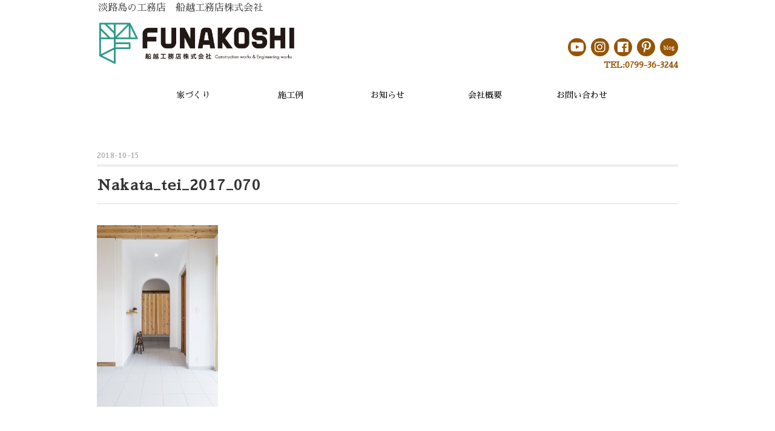

--- FILE ---
content_type: text/html; charset=UTF-8
request_url: https://funakoshi621.jp/achievement/n%E6%A7%98%E9%82%B8%E3%80%80%E5%8D%97%E3%81%82%E3%82%8F%E3%81%98%E5%B8%82-2/nakata_tei_2017_070/
body_size: 12915
content:
<!DOCTYPE html>
<html dir="ltr" lang="ja" prefix="og: https://ogp.me/ns#">
<head>
<meta charset="UTF-8" />
<meta name="viewport" content="width=device-width, initial-scale=1.0">
<link rel="stylesheet" href="https://funakoshi621.jp/wp-content/themes/blackstudio/responsive.css" type="text/css" media="screen, print" />
<link rel="stylesheet" href="https://funakoshi621.jp/wp-content/themes/blackstudio/style.css?1768719154" type="text/css" media="screen, print" />
<link rel="alternate" type="application/atom+xml" title="船越工務店株式会社 Atom Feed" href="https://funakoshi621.jp/feed/atom/" />
<link rel="alternate" type="application/rss+xml" title="船越工務店株式会社 RSS Feed" href="https://funakoshi621.jp/feed/" />
<link href="https://fonts.googleapis.com/earlyaccess/sawarabimincho.css" rel="stylesheet" />
<link rel="stylesheet" href="https://use.fontawesome.com/releases/v5.3.1/css/all.css" integrity="sha384-mzrmE5qonljUremFsqc01SB46JvROS7bZs3IO2EmfFsd15uHvIt+Y8vEf7N7fWAU" crossorigin="anonymous">
<link rel="shortcut icon" href="https://funakoshi621.jp/wp-content/themes/blackstudio/images/favicon.ico" />

<!--[if lt IE 9]>
<script src="https://funakoshi621.jp/wp-content/themes/blackstudio/jquery/html5.js" type="text/javascript"></script>
<![endif]-->
<title>Nakata_tei_2017_070 | 船越工務店株式会社</title>
	<style>img:is([sizes="auto" i], [sizes^="auto," i]) { contain-intrinsic-size: 3000px 1500px }</style>
	
		<!-- All in One SEO 4.9.3 - aioseo.com -->
	<meta name="robots" content="max-image-preview:large" />
	<meta name="google-site-verification" content="W6mOD1DZ_-j1mevKYmp7V8n7JbDPgFUJ3kiAmhlWrh4" />
	<link rel="canonical" href="https://funakoshi621.jp/achievement/n%e6%a7%98%e9%82%b8%e3%80%80%e5%8d%97%e3%81%82%e3%82%8f%e3%81%98%e5%b8%82-2/nakata_tei_2017_070/" />
	<meta name="generator" content="All in One SEO (AIOSEO) 4.9.3" />
		<meta property="og:locale" content="ja_JP" />
		<meta property="og:site_name" content="船越工務店株式会社 | 淡路島の工務店　船越工務店株式会社" />
		<meta property="og:type" content="article" />
		<meta property="og:title" content="Nakata_tei_2017_070 | 船越工務店株式会社" />
		<meta property="og:url" content="https://funakoshi621.jp/achievement/n%e6%a7%98%e9%82%b8%e3%80%80%e5%8d%97%e3%81%82%e3%82%8f%e3%81%98%e5%b8%82-2/nakata_tei_2017_070/" />
		<meta property="article:published_time" content="2018-10-15T05:27:28+00:00" />
		<meta property="article:modified_time" content="2018-10-15T05:27:28+00:00" />
		<meta name="twitter:card" content="summary" />
		<meta name="twitter:title" content="Nakata_tei_2017_070 | 船越工務店株式会社" />
		<script type="application/ld+json" class="aioseo-schema">
			{"@context":"https:\/\/schema.org","@graph":[{"@type":"BreadcrumbList","@id":"https:\/\/funakoshi621.jp\/achievement\/n%e6%a7%98%e9%82%b8%e3%80%80%e5%8d%97%e3%81%82%e3%82%8f%e3%81%98%e5%b8%82-2\/nakata_tei_2017_070\/#breadcrumblist","itemListElement":[{"@type":"ListItem","@id":"https:\/\/funakoshi621.jp#listItem","position":1,"name":"\u30db\u30fc\u30e0","item":"https:\/\/funakoshi621.jp","nextItem":{"@type":"ListItem","@id":"https:\/\/funakoshi621.jp\/achievement\/n%e6%a7%98%e9%82%b8%e3%80%80%e5%8d%97%e3%81%82%e3%82%8f%e3%81%98%e5%b8%82-2\/nakata_tei_2017_070\/#listItem","name":"Nakata_tei_2017_070"}},{"@type":"ListItem","@id":"https:\/\/funakoshi621.jp\/achievement\/n%e6%a7%98%e9%82%b8%e3%80%80%e5%8d%97%e3%81%82%e3%82%8f%e3%81%98%e5%b8%82-2\/nakata_tei_2017_070\/#listItem","position":2,"name":"Nakata_tei_2017_070","previousItem":{"@type":"ListItem","@id":"https:\/\/funakoshi621.jp#listItem","name":"\u30db\u30fc\u30e0"}}]},{"@type":"ItemPage","@id":"https:\/\/funakoshi621.jp\/achievement\/n%e6%a7%98%e9%82%b8%e3%80%80%e5%8d%97%e3%81%82%e3%82%8f%e3%81%98%e5%b8%82-2\/nakata_tei_2017_070\/#itempage","url":"https:\/\/funakoshi621.jp\/achievement\/n%e6%a7%98%e9%82%b8%e3%80%80%e5%8d%97%e3%81%82%e3%82%8f%e3%81%98%e5%b8%82-2\/nakata_tei_2017_070\/","name":"Nakata_tei_2017_070 | \u8239\u8d8a\u5de5\u52d9\u5e97\u682a\u5f0f\u4f1a\u793e","inLanguage":"ja","isPartOf":{"@id":"https:\/\/funakoshi621.jp\/#website"},"breadcrumb":{"@id":"https:\/\/funakoshi621.jp\/achievement\/n%e6%a7%98%e9%82%b8%e3%80%80%e5%8d%97%e3%81%82%e3%82%8f%e3%81%98%e5%b8%82-2\/nakata_tei_2017_070\/#breadcrumblist"},"author":{"@id":"https:\/\/funakoshi621.jp\/author\/honda\/#author"},"creator":{"@id":"https:\/\/funakoshi621.jp\/author\/honda\/#author"},"datePublished":"2018-10-15T14:27:28+09:00","dateModified":"2018-10-15T14:27:28+09:00"},{"@type":"Organization","@id":"https:\/\/funakoshi621.jp\/#organization","name":"\u8239\u8d8a\u5de5\u52d9\u5e97\u682a\u5f0f\u4f1a\u793e","description":"\u6de1\u8def\u5cf6\u306e\u5de5\u52d9\u5e97\u3000\u8239\u8d8a\u5de5\u52d9\u5e97\u682a\u5f0f\u4f1a\u793e","url":"https:\/\/funakoshi621.jp\/"},{"@type":"Person","@id":"https:\/\/funakoshi621.jp\/author\/honda\/#author","url":"https:\/\/funakoshi621.jp\/author\/honda\/","name":"honda","image":{"@type":"ImageObject","@id":"https:\/\/funakoshi621.jp\/achievement\/n%e6%a7%98%e9%82%b8%e3%80%80%e5%8d%97%e3%81%82%e3%82%8f%e3%81%98%e5%b8%82-2\/nakata_tei_2017_070\/#authorImage","url":"https:\/\/secure.gravatar.com\/avatar\/a51d56b649faf0085814c59684c95975f5ba63edb94c13e919e78d6bd92a12c7?s=96&d=blank&r=g","width":96,"height":96,"caption":"honda"}},{"@type":"WebSite","@id":"https:\/\/funakoshi621.jp\/#website","url":"https:\/\/funakoshi621.jp\/","name":"\u8239\u8d8a\u5de5\u52d9\u5e97\u682a\u5f0f\u4f1a\u793e","description":"\u6de1\u8def\u5cf6\u306e\u5de5\u52d9\u5e97\u3000\u8239\u8d8a\u5de5\u52d9\u5e97\u682a\u5f0f\u4f1a\u793e","inLanguage":"ja","publisher":{"@id":"https:\/\/funakoshi621.jp\/#organization"}}]}
		</script>
		<!-- All in One SEO -->

<link rel='dns-prefetch' href='//ajax.googleapis.com' />
<link rel='dns-prefetch' href='//maxcdn.bootstrapcdn.com' />
<link rel="alternate" type="application/rss+xml" title="船越工務店株式会社 &raquo; フィード" href="https://funakoshi621.jp/feed/" />
<link rel="alternate" type="application/rss+xml" title="船越工務店株式会社 &raquo; コメントフィード" href="https://funakoshi621.jp/comments/feed/" />
		<!-- This site uses the Google Analytics by MonsterInsights plugin v9.11.1 - Using Analytics tracking - https://www.monsterinsights.com/ -->
							<script src="//www.googletagmanager.com/gtag/js?id=G-E3GZG1CN61"  data-cfasync="false" data-wpfc-render="false" type="text/javascript" async></script>
			<script data-cfasync="false" data-wpfc-render="false" type="text/javascript">
				var mi_version = '9.11.1';
				var mi_track_user = true;
				var mi_no_track_reason = '';
								var MonsterInsightsDefaultLocations = {"page_location":"https:\/\/funakoshi621.jp\/achievement\/n%E6%A7%98%E9%82%B8%E3%80%80%E5%8D%97%E3%81%82%E3%82%8F%E3%81%98%E5%B8%82-2\/nakata_tei_2017_070\/"};
								if ( typeof MonsterInsightsPrivacyGuardFilter === 'function' ) {
					var MonsterInsightsLocations = (typeof MonsterInsightsExcludeQuery === 'object') ? MonsterInsightsPrivacyGuardFilter( MonsterInsightsExcludeQuery ) : MonsterInsightsPrivacyGuardFilter( MonsterInsightsDefaultLocations );
				} else {
					var MonsterInsightsLocations = (typeof MonsterInsightsExcludeQuery === 'object') ? MonsterInsightsExcludeQuery : MonsterInsightsDefaultLocations;
				}

								var disableStrs = [
										'ga-disable-G-E3GZG1CN61',
									];

				/* Function to detect opted out users */
				function __gtagTrackerIsOptedOut() {
					for (var index = 0; index < disableStrs.length; index++) {
						if (document.cookie.indexOf(disableStrs[index] + '=true') > -1) {
							return true;
						}
					}

					return false;
				}

				/* Disable tracking if the opt-out cookie exists. */
				if (__gtagTrackerIsOptedOut()) {
					for (var index = 0; index < disableStrs.length; index++) {
						window[disableStrs[index]] = true;
					}
				}

				/* Opt-out function */
				function __gtagTrackerOptout() {
					for (var index = 0; index < disableStrs.length; index++) {
						document.cookie = disableStrs[index] + '=true; expires=Thu, 31 Dec 2099 23:59:59 UTC; path=/';
						window[disableStrs[index]] = true;
					}
				}

				if ('undefined' === typeof gaOptout) {
					function gaOptout() {
						__gtagTrackerOptout();
					}
				}
								window.dataLayer = window.dataLayer || [];

				window.MonsterInsightsDualTracker = {
					helpers: {},
					trackers: {},
				};
				if (mi_track_user) {
					function __gtagDataLayer() {
						dataLayer.push(arguments);
					}

					function __gtagTracker(type, name, parameters) {
						if (!parameters) {
							parameters = {};
						}

						if (parameters.send_to) {
							__gtagDataLayer.apply(null, arguments);
							return;
						}

						if (type === 'event') {
														parameters.send_to = monsterinsights_frontend.v4_id;
							var hookName = name;
							if (typeof parameters['event_category'] !== 'undefined') {
								hookName = parameters['event_category'] + ':' + name;
							}

							if (typeof MonsterInsightsDualTracker.trackers[hookName] !== 'undefined') {
								MonsterInsightsDualTracker.trackers[hookName](parameters);
							} else {
								__gtagDataLayer('event', name, parameters);
							}
							
						} else {
							__gtagDataLayer.apply(null, arguments);
						}
					}

					__gtagTracker('js', new Date());
					__gtagTracker('set', {
						'developer_id.dZGIzZG': true,
											});
					if ( MonsterInsightsLocations.page_location ) {
						__gtagTracker('set', MonsterInsightsLocations);
					}
										__gtagTracker('config', 'G-E3GZG1CN61', {"forceSSL":"true","link_attribution":"true"} );
										window.gtag = __gtagTracker;										(function () {
						/* https://developers.google.com/analytics/devguides/collection/analyticsjs/ */
						/* ga and __gaTracker compatibility shim. */
						var noopfn = function () {
							return null;
						};
						var newtracker = function () {
							return new Tracker();
						};
						var Tracker = function () {
							return null;
						};
						var p = Tracker.prototype;
						p.get = noopfn;
						p.set = noopfn;
						p.send = function () {
							var args = Array.prototype.slice.call(arguments);
							args.unshift('send');
							__gaTracker.apply(null, args);
						};
						var __gaTracker = function () {
							var len = arguments.length;
							if (len === 0) {
								return;
							}
							var f = arguments[len - 1];
							if (typeof f !== 'object' || f === null || typeof f.hitCallback !== 'function') {
								if ('send' === arguments[0]) {
									var hitConverted, hitObject = false, action;
									if ('event' === arguments[1]) {
										if ('undefined' !== typeof arguments[3]) {
											hitObject = {
												'eventAction': arguments[3],
												'eventCategory': arguments[2],
												'eventLabel': arguments[4],
												'value': arguments[5] ? arguments[5] : 1,
											}
										}
									}
									if ('pageview' === arguments[1]) {
										if ('undefined' !== typeof arguments[2]) {
											hitObject = {
												'eventAction': 'page_view',
												'page_path': arguments[2],
											}
										}
									}
									if (typeof arguments[2] === 'object') {
										hitObject = arguments[2];
									}
									if (typeof arguments[5] === 'object') {
										Object.assign(hitObject, arguments[5]);
									}
									if ('undefined' !== typeof arguments[1].hitType) {
										hitObject = arguments[1];
										if ('pageview' === hitObject.hitType) {
											hitObject.eventAction = 'page_view';
										}
									}
									if (hitObject) {
										action = 'timing' === arguments[1].hitType ? 'timing_complete' : hitObject.eventAction;
										hitConverted = mapArgs(hitObject);
										__gtagTracker('event', action, hitConverted);
									}
								}
								return;
							}

							function mapArgs(args) {
								var arg, hit = {};
								var gaMap = {
									'eventCategory': 'event_category',
									'eventAction': 'event_action',
									'eventLabel': 'event_label',
									'eventValue': 'event_value',
									'nonInteraction': 'non_interaction',
									'timingCategory': 'event_category',
									'timingVar': 'name',
									'timingValue': 'value',
									'timingLabel': 'event_label',
									'page': 'page_path',
									'location': 'page_location',
									'title': 'page_title',
									'referrer' : 'page_referrer',
								};
								for (arg in args) {
																		if (!(!args.hasOwnProperty(arg) || !gaMap.hasOwnProperty(arg))) {
										hit[gaMap[arg]] = args[arg];
									} else {
										hit[arg] = args[arg];
									}
								}
								return hit;
							}

							try {
								f.hitCallback();
							} catch (ex) {
							}
						};
						__gaTracker.create = newtracker;
						__gaTracker.getByName = newtracker;
						__gaTracker.getAll = function () {
							return [];
						};
						__gaTracker.remove = noopfn;
						__gaTracker.loaded = true;
						window['__gaTracker'] = __gaTracker;
					})();
									} else {
										console.log("");
					(function () {
						function __gtagTracker() {
							return null;
						}

						window['__gtagTracker'] = __gtagTracker;
						window['gtag'] = __gtagTracker;
					})();
									}
			</script>
							<!-- / Google Analytics by MonsterInsights -->
		<script type="text/javascript">
/* <![CDATA[ */
window._wpemojiSettings = {"baseUrl":"https:\/\/s.w.org\/images\/core\/emoji\/16.0.1\/72x72\/","ext":".png","svgUrl":"https:\/\/s.w.org\/images\/core\/emoji\/16.0.1\/svg\/","svgExt":".svg","source":{"concatemoji":"https:\/\/funakoshi621.jp\/wp-includes\/js\/wp-emoji-release.min.js?ver=6.8.3"}};
/*! This file is auto-generated */
!function(s,n){var o,i,e;function c(e){try{var t={supportTests:e,timestamp:(new Date).valueOf()};sessionStorage.setItem(o,JSON.stringify(t))}catch(e){}}function p(e,t,n){e.clearRect(0,0,e.canvas.width,e.canvas.height),e.fillText(t,0,0);var t=new Uint32Array(e.getImageData(0,0,e.canvas.width,e.canvas.height).data),a=(e.clearRect(0,0,e.canvas.width,e.canvas.height),e.fillText(n,0,0),new Uint32Array(e.getImageData(0,0,e.canvas.width,e.canvas.height).data));return t.every(function(e,t){return e===a[t]})}function u(e,t){e.clearRect(0,0,e.canvas.width,e.canvas.height),e.fillText(t,0,0);for(var n=e.getImageData(16,16,1,1),a=0;a<n.data.length;a++)if(0!==n.data[a])return!1;return!0}function f(e,t,n,a){switch(t){case"flag":return n(e,"\ud83c\udff3\ufe0f\u200d\u26a7\ufe0f","\ud83c\udff3\ufe0f\u200b\u26a7\ufe0f")?!1:!n(e,"\ud83c\udde8\ud83c\uddf6","\ud83c\udde8\u200b\ud83c\uddf6")&&!n(e,"\ud83c\udff4\udb40\udc67\udb40\udc62\udb40\udc65\udb40\udc6e\udb40\udc67\udb40\udc7f","\ud83c\udff4\u200b\udb40\udc67\u200b\udb40\udc62\u200b\udb40\udc65\u200b\udb40\udc6e\u200b\udb40\udc67\u200b\udb40\udc7f");case"emoji":return!a(e,"\ud83e\udedf")}return!1}function g(e,t,n,a){var r="undefined"!=typeof WorkerGlobalScope&&self instanceof WorkerGlobalScope?new OffscreenCanvas(300,150):s.createElement("canvas"),o=r.getContext("2d",{willReadFrequently:!0}),i=(o.textBaseline="top",o.font="600 32px Arial",{});return e.forEach(function(e){i[e]=t(o,e,n,a)}),i}function t(e){var t=s.createElement("script");t.src=e,t.defer=!0,s.head.appendChild(t)}"undefined"!=typeof Promise&&(o="wpEmojiSettingsSupports",i=["flag","emoji"],n.supports={everything:!0,everythingExceptFlag:!0},e=new Promise(function(e){s.addEventListener("DOMContentLoaded",e,{once:!0})}),new Promise(function(t){var n=function(){try{var e=JSON.parse(sessionStorage.getItem(o));if("object"==typeof e&&"number"==typeof e.timestamp&&(new Date).valueOf()<e.timestamp+604800&&"object"==typeof e.supportTests)return e.supportTests}catch(e){}return null}();if(!n){if("undefined"!=typeof Worker&&"undefined"!=typeof OffscreenCanvas&&"undefined"!=typeof URL&&URL.createObjectURL&&"undefined"!=typeof Blob)try{var e="postMessage("+g.toString()+"("+[JSON.stringify(i),f.toString(),p.toString(),u.toString()].join(",")+"));",a=new Blob([e],{type:"text/javascript"}),r=new Worker(URL.createObjectURL(a),{name:"wpTestEmojiSupports"});return void(r.onmessage=function(e){c(n=e.data),r.terminate(),t(n)})}catch(e){}c(n=g(i,f,p,u))}t(n)}).then(function(e){for(var t in e)n.supports[t]=e[t],n.supports.everything=n.supports.everything&&n.supports[t],"flag"!==t&&(n.supports.everythingExceptFlag=n.supports.everythingExceptFlag&&n.supports[t]);n.supports.everythingExceptFlag=n.supports.everythingExceptFlag&&!n.supports.flag,n.DOMReady=!1,n.readyCallback=function(){n.DOMReady=!0}}).then(function(){return e}).then(function(){var e;n.supports.everything||(n.readyCallback(),(e=n.source||{}).concatemoji?t(e.concatemoji):e.wpemoji&&e.twemoji&&(t(e.twemoji),t(e.wpemoji)))}))}((window,document),window._wpemojiSettings);
/* ]]> */
</script>
<link rel='stylesheet' id='sbi_styles-css' href='https://funakoshi621.jp/wp-content/plugins/instagram-feed/css/sbi-styles.min.css?ver=6.10.0' type='text/css' media='all' />
<style id='wp-emoji-styles-inline-css' type='text/css'>

	img.wp-smiley, img.emoji {
		display: inline !important;
		border: none !important;
		box-shadow: none !important;
		height: 1em !important;
		width: 1em !important;
		margin: 0 0.07em !important;
		vertical-align: -0.1em !important;
		background: none !important;
		padding: 0 !important;
	}
</style>
<link rel='stylesheet' id='wp-block-library-css' href='https://funakoshi621.jp/wp-includes/css/dist/block-library/style.min.css?ver=6.8.3' type='text/css' media='all' />
<style id='classic-theme-styles-inline-css' type='text/css'>
/*! This file is auto-generated */
.wp-block-button__link{color:#fff;background-color:#32373c;border-radius:9999px;box-shadow:none;text-decoration:none;padding:calc(.667em + 2px) calc(1.333em + 2px);font-size:1.125em}.wp-block-file__button{background:#32373c;color:#fff;text-decoration:none}
</style>
<link rel='stylesheet' id='aioseo/css/src/vue/standalone/blocks/table-of-contents/global.scss-css' href='https://funakoshi621.jp/wp-content/plugins/all-in-one-seo-pack/dist/Lite/assets/css/table-of-contents/global.e90f6d47.css?ver=4.9.3' type='text/css' media='all' />
<style id='global-styles-inline-css' type='text/css'>
:root{--wp--preset--aspect-ratio--square: 1;--wp--preset--aspect-ratio--4-3: 4/3;--wp--preset--aspect-ratio--3-4: 3/4;--wp--preset--aspect-ratio--3-2: 3/2;--wp--preset--aspect-ratio--2-3: 2/3;--wp--preset--aspect-ratio--16-9: 16/9;--wp--preset--aspect-ratio--9-16: 9/16;--wp--preset--color--black: #000000;--wp--preset--color--cyan-bluish-gray: #abb8c3;--wp--preset--color--white: #ffffff;--wp--preset--color--pale-pink: #f78da7;--wp--preset--color--vivid-red: #cf2e2e;--wp--preset--color--luminous-vivid-orange: #ff6900;--wp--preset--color--luminous-vivid-amber: #fcb900;--wp--preset--color--light-green-cyan: #7bdcb5;--wp--preset--color--vivid-green-cyan: #00d084;--wp--preset--color--pale-cyan-blue: #8ed1fc;--wp--preset--color--vivid-cyan-blue: #0693e3;--wp--preset--color--vivid-purple: #9b51e0;--wp--preset--gradient--vivid-cyan-blue-to-vivid-purple: linear-gradient(135deg,rgba(6,147,227,1) 0%,rgb(155,81,224) 100%);--wp--preset--gradient--light-green-cyan-to-vivid-green-cyan: linear-gradient(135deg,rgb(122,220,180) 0%,rgb(0,208,130) 100%);--wp--preset--gradient--luminous-vivid-amber-to-luminous-vivid-orange: linear-gradient(135deg,rgba(252,185,0,1) 0%,rgba(255,105,0,1) 100%);--wp--preset--gradient--luminous-vivid-orange-to-vivid-red: linear-gradient(135deg,rgba(255,105,0,1) 0%,rgb(207,46,46) 100%);--wp--preset--gradient--very-light-gray-to-cyan-bluish-gray: linear-gradient(135deg,rgb(238,238,238) 0%,rgb(169,184,195) 100%);--wp--preset--gradient--cool-to-warm-spectrum: linear-gradient(135deg,rgb(74,234,220) 0%,rgb(151,120,209) 20%,rgb(207,42,186) 40%,rgb(238,44,130) 60%,rgb(251,105,98) 80%,rgb(254,248,76) 100%);--wp--preset--gradient--blush-light-purple: linear-gradient(135deg,rgb(255,206,236) 0%,rgb(152,150,240) 100%);--wp--preset--gradient--blush-bordeaux: linear-gradient(135deg,rgb(254,205,165) 0%,rgb(254,45,45) 50%,rgb(107,0,62) 100%);--wp--preset--gradient--luminous-dusk: linear-gradient(135deg,rgb(255,203,112) 0%,rgb(199,81,192) 50%,rgb(65,88,208) 100%);--wp--preset--gradient--pale-ocean: linear-gradient(135deg,rgb(255,245,203) 0%,rgb(182,227,212) 50%,rgb(51,167,181) 100%);--wp--preset--gradient--electric-grass: linear-gradient(135deg,rgb(202,248,128) 0%,rgb(113,206,126) 100%);--wp--preset--gradient--midnight: linear-gradient(135deg,rgb(2,3,129) 0%,rgb(40,116,252) 100%);--wp--preset--font-size--small: 13px;--wp--preset--font-size--medium: 20px;--wp--preset--font-size--large: 36px;--wp--preset--font-size--x-large: 42px;--wp--preset--spacing--20: 0.44rem;--wp--preset--spacing--30: 0.67rem;--wp--preset--spacing--40: 1rem;--wp--preset--spacing--50: 1.5rem;--wp--preset--spacing--60: 2.25rem;--wp--preset--spacing--70: 3.38rem;--wp--preset--spacing--80: 5.06rem;--wp--preset--shadow--natural: 6px 6px 9px rgba(0, 0, 0, 0.2);--wp--preset--shadow--deep: 12px 12px 50px rgba(0, 0, 0, 0.4);--wp--preset--shadow--sharp: 6px 6px 0px rgba(0, 0, 0, 0.2);--wp--preset--shadow--outlined: 6px 6px 0px -3px rgba(255, 255, 255, 1), 6px 6px rgba(0, 0, 0, 1);--wp--preset--shadow--crisp: 6px 6px 0px rgba(0, 0, 0, 1);}:where(.is-layout-flex){gap: 0.5em;}:where(.is-layout-grid){gap: 0.5em;}body .is-layout-flex{display: flex;}.is-layout-flex{flex-wrap: wrap;align-items: center;}.is-layout-flex > :is(*, div){margin: 0;}body .is-layout-grid{display: grid;}.is-layout-grid > :is(*, div){margin: 0;}:where(.wp-block-columns.is-layout-flex){gap: 2em;}:where(.wp-block-columns.is-layout-grid){gap: 2em;}:where(.wp-block-post-template.is-layout-flex){gap: 1.25em;}:where(.wp-block-post-template.is-layout-grid){gap: 1.25em;}.has-black-color{color: var(--wp--preset--color--black) !important;}.has-cyan-bluish-gray-color{color: var(--wp--preset--color--cyan-bluish-gray) !important;}.has-white-color{color: var(--wp--preset--color--white) !important;}.has-pale-pink-color{color: var(--wp--preset--color--pale-pink) !important;}.has-vivid-red-color{color: var(--wp--preset--color--vivid-red) !important;}.has-luminous-vivid-orange-color{color: var(--wp--preset--color--luminous-vivid-orange) !important;}.has-luminous-vivid-amber-color{color: var(--wp--preset--color--luminous-vivid-amber) !important;}.has-light-green-cyan-color{color: var(--wp--preset--color--light-green-cyan) !important;}.has-vivid-green-cyan-color{color: var(--wp--preset--color--vivid-green-cyan) !important;}.has-pale-cyan-blue-color{color: var(--wp--preset--color--pale-cyan-blue) !important;}.has-vivid-cyan-blue-color{color: var(--wp--preset--color--vivid-cyan-blue) !important;}.has-vivid-purple-color{color: var(--wp--preset--color--vivid-purple) !important;}.has-black-background-color{background-color: var(--wp--preset--color--black) !important;}.has-cyan-bluish-gray-background-color{background-color: var(--wp--preset--color--cyan-bluish-gray) !important;}.has-white-background-color{background-color: var(--wp--preset--color--white) !important;}.has-pale-pink-background-color{background-color: var(--wp--preset--color--pale-pink) !important;}.has-vivid-red-background-color{background-color: var(--wp--preset--color--vivid-red) !important;}.has-luminous-vivid-orange-background-color{background-color: var(--wp--preset--color--luminous-vivid-orange) !important;}.has-luminous-vivid-amber-background-color{background-color: var(--wp--preset--color--luminous-vivid-amber) !important;}.has-light-green-cyan-background-color{background-color: var(--wp--preset--color--light-green-cyan) !important;}.has-vivid-green-cyan-background-color{background-color: var(--wp--preset--color--vivid-green-cyan) !important;}.has-pale-cyan-blue-background-color{background-color: var(--wp--preset--color--pale-cyan-blue) !important;}.has-vivid-cyan-blue-background-color{background-color: var(--wp--preset--color--vivid-cyan-blue) !important;}.has-vivid-purple-background-color{background-color: var(--wp--preset--color--vivid-purple) !important;}.has-black-border-color{border-color: var(--wp--preset--color--black) !important;}.has-cyan-bluish-gray-border-color{border-color: var(--wp--preset--color--cyan-bluish-gray) !important;}.has-white-border-color{border-color: var(--wp--preset--color--white) !important;}.has-pale-pink-border-color{border-color: var(--wp--preset--color--pale-pink) !important;}.has-vivid-red-border-color{border-color: var(--wp--preset--color--vivid-red) !important;}.has-luminous-vivid-orange-border-color{border-color: var(--wp--preset--color--luminous-vivid-orange) !important;}.has-luminous-vivid-amber-border-color{border-color: var(--wp--preset--color--luminous-vivid-amber) !important;}.has-light-green-cyan-border-color{border-color: var(--wp--preset--color--light-green-cyan) !important;}.has-vivid-green-cyan-border-color{border-color: var(--wp--preset--color--vivid-green-cyan) !important;}.has-pale-cyan-blue-border-color{border-color: var(--wp--preset--color--pale-cyan-blue) !important;}.has-vivid-cyan-blue-border-color{border-color: var(--wp--preset--color--vivid-cyan-blue) !important;}.has-vivid-purple-border-color{border-color: var(--wp--preset--color--vivid-purple) !important;}.has-vivid-cyan-blue-to-vivid-purple-gradient-background{background: var(--wp--preset--gradient--vivid-cyan-blue-to-vivid-purple) !important;}.has-light-green-cyan-to-vivid-green-cyan-gradient-background{background: var(--wp--preset--gradient--light-green-cyan-to-vivid-green-cyan) !important;}.has-luminous-vivid-amber-to-luminous-vivid-orange-gradient-background{background: var(--wp--preset--gradient--luminous-vivid-amber-to-luminous-vivid-orange) !important;}.has-luminous-vivid-orange-to-vivid-red-gradient-background{background: var(--wp--preset--gradient--luminous-vivid-orange-to-vivid-red) !important;}.has-very-light-gray-to-cyan-bluish-gray-gradient-background{background: var(--wp--preset--gradient--very-light-gray-to-cyan-bluish-gray) !important;}.has-cool-to-warm-spectrum-gradient-background{background: var(--wp--preset--gradient--cool-to-warm-spectrum) !important;}.has-blush-light-purple-gradient-background{background: var(--wp--preset--gradient--blush-light-purple) !important;}.has-blush-bordeaux-gradient-background{background: var(--wp--preset--gradient--blush-bordeaux) !important;}.has-luminous-dusk-gradient-background{background: var(--wp--preset--gradient--luminous-dusk) !important;}.has-pale-ocean-gradient-background{background: var(--wp--preset--gradient--pale-ocean) !important;}.has-electric-grass-gradient-background{background: var(--wp--preset--gradient--electric-grass) !important;}.has-midnight-gradient-background{background: var(--wp--preset--gradient--midnight) !important;}.has-small-font-size{font-size: var(--wp--preset--font-size--small) !important;}.has-medium-font-size{font-size: var(--wp--preset--font-size--medium) !important;}.has-large-font-size{font-size: var(--wp--preset--font-size--large) !important;}.has-x-large-font-size{font-size: var(--wp--preset--font-size--x-large) !important;}
:where(.wp-block-post-template.is-layout-flex){gap: 1.25em;}:where(.wp-block-post-template.is-layout-grid){gap: 1.25em;}
:where(.wp-block-columns.is-layout-flex){gap: 2em;}:where(.wp-block-columns.is-layout-grid){gap: 2em;}
:root :where(.wp-block-pullquote){font-size: 1.5em;line-height: 1.6;}
</style>
<link rel='stylesheet' id='contact-form-7-css' href='https://funakoshi621.jp/wp-content/plugins/contact-form-7/includes/css/styles.css?ver=6.1.4' type='text/css' media='all' />
<link rel='stylesheet' id='fancybox-for-wp-css' href='https://funakoshi621.jp/wp-content/plugins/fancybox-for-wordpress/assets/css/fancybox.css?ver=1.3.4' type='text/css' media='all' />
<link rel='stylesheet' id='cff-css' href='https://funakoshi621.jp/wp-content/plugins/custom-facebook-feed/assets/css/cff-style.min.css?ver=4.3.4' type='text/css' media='all' />
<link rel='stylesheet' id='sb-font-awesome-css' href='https://maxcdn.bootstrapcdn.com/font-awesome/4.7.0/css/font-awesome.min.css?ver=6.8.3' type='text/css' media='all' />
<script type="text/javascript" src="//ajax.googleapis.com/ajax/libs/jquery/1.7.1/jquery.min.js?ver=1.7.1" id="jquery-js"></script>
<script type="text/javascript" src="https://funakoshi621.jp/wp-content/plugins/google-analytics-for-wordpress/assets/js/frontend-gtag.min.js?ver=9.11.1" id="monsterinsights-frontend-script-js" async="async" data-wp-strategy="async"></script>
<script data-cfasync="false" data-wpfc-render="false" type="text/javascript" id='monsterinsights-frontend-script-js-extra'>/* <![CDATA[ */
var monsterinsights_frontend = {"js_events_tracking":"true","download_extensions":"doc,pdf,ppt,zip,xls,docx,pptx,xlsx","inbound_paths":"[{\"path\":\"\\\/go\\\/\",\"label\":\"affiliate\"},{\"path\":\"\\\/recommend\\\/\",\"label\":\"affiliate\"}]","home_url":"https:\/\/funakoshi621.jp","hash_tracking":"false","v4_id":"G-E3GZG1CN61"};/* ]]> */
</script>
<script type="text/javascript" src="https://funakoshi621.jp/wp-content/plugins/fancybox-for-wordpress/assets/js/purify.min.js?ver=1.3.4" id="purify-js"></script>
<script type="text/javascript" src="https://funakoshi621.jp/wp-content/plugins/fancybox-for-wordpress/assets/js/jquery.fancybox.js?ver=1.3.4" id="fancybox-for-wp-js"></script>
<link rel="https://api.w.org/" href="https://funakoshi621.jp/wp-json/" /><link rel="alternate" title="JSON" type="application/json" href="https://funakoshi621.jp/wp-json/wp/v2/media/341" /><link rel='shortlink' href='https://funakoshi621.jp/?p=341' />
<link rel="alternate" title="oEmbed (JSON)" type="application/json+oembed" href="https://funakoshi621.jp/wp-json/oembed/1.0/embed?url=https%3A%2F%2Ffunakoshi621.jp%2Fachievement%2Fn%25e6%25a7%2598%25e9%2582%25b8%25e3%2580%2580%25e5%258d%2597%25e3%2581%2582%25e3%2582%258f%25e3%2581%2598%25e5%25b8%2582-2%2Fnakata_tei_2017_070%2F" />
<link rel="alternate" title="oEmbed (XML)" type="text/xml+oembed" href="https://funakoshi621.jp/wp-json/oembed/1.0/embed?url=https%3A%2F%2Ffunakoshi621.jp%2Fachievement%2Fn%25e6%25a7%2598%25e9%2582%25b8%25e3%2580%2580%25e5%258d%2597%25e3%2581%2582%25e3%2582%258f%25e3%2581%2598%25e5%25b8%2582-2%2Fnakata_tei_2017_070%2F&#038;format=xml" />

<!-- Fancybox for WordPress v3.3.7 -->
<style type="text/css">
	.fancybox-slide--image .fancybox-content{background-color: #FFFFFF}div.fancybox-caption{display:none !important;}
	
	img.fancybox-image{border-width:10px;border-color:#FFFFFF;border-style:solid;}
	div.fancybox-bg{background-color:rgba(102,102,102,0.3);opacity:1 !important;}div.fancybox-content{border-color:#FFFFFF}
	div#fancybox-title{background-color:#FFFFFF}
	div.fancybox-content{background-color:#FFFFFF}
	div#fancybox-title-inside{color:#333333}
	
	
	
	div.fancybox-caption p.caption-title{display:inline-block}
	div.fancybox-caption p.caption-title{font-size:14px}
	div.fancybox-caption p.caption-title{color:#333333}
	div.fancybox-caption {color:#333333}div.fancybox-caption p.caption-title {background:#fff; width:auto;padding:10px 30px;}div.fancybox-content p.caption-title{color:#333333;margin: 0;padding: 5px 0;}body.fancybox-active .fancybox-container .fancybox-stage .fancybox-content .fancybox-close-small{display:block;}
</style><script type="text/javascript">
	jQuery(function () {

		var mobileOnly = false;
		
		if (mobileOnly) {
			return;
		}

		jQuery.fn.getTitle = function () { // Copy the title of every IMG tag and add it to its parent A so that fancybox can show titles
			var arr = jQuery("a[data-fancybox]");jQuery.each(arr, function() {var title = jQuery(this).children("img").attr("title") || '';var figCaptionHtml = jQuery(this).next("figcaption").html() || '';var processedCaption = figCaptionHtml;if (figCaptionHtml.length && typeof DOMPurify === 'function') {processedCaption = DOMPurify.sanitize(figCaptionHtml, {USE_PROFILES: {html: true}});} else if (figCaptionHtml.length) {processedCaption = jQuery("<div>").text(figCaptionHtml).html();}var newTitle = title;if (processedCaption.length) {newTitle = title.length ? title + " " + processedCaption : processedCaption;}if (newTitle.length) {jQuery(this).attr("title", newTitle);}});		}

		// Supported file extensions

				var thumbnails = jQuery("a:has(img)").not(".nolightbox").not('.envira-gallery-link').not('.ngg-simplelightbox').filter(function () {
			return /\.(jpe?g|png|gif|mp4|webp|bmp|pdf)(\?[^/]*)*$/i.test(jQuery(this).attr('href'))
		});
		

		// Add data-type iframe for links that are not images or videos.
		var iframeLinks = jQuery('.fancyboxforwp').filter(function () {
			return !/\.(jpe?g|png|gif|mp4|webp|bmp|pdf)(\?[^/]*)*$/i.test(jQuery(this).attr('href'))
		}).filter(function () {
			return !/vimeo|youtube/i.test(jQuery(this).attr('href'))
		});
		iframeLinks.attr({"data-type": "iframe"}).getTitle();

				// Gallery All
		thumbnails.addClass("fancyboxforwp").attr("data-fancybox", "gallery").getTitle();
		iframeLinks.attr({"data-fancybox": "gallery"}).getTitle();

		// Gallery type NONE
		
		// Call fancybox and apply it on any link with a rel atribute that starts with "fancybox", with the options set on the admin panel
		jQuery("a.fancyboxforwp").fancyboxforwp({
			loop: false,
			smallBtn: true,
			zoomOpacity: "auto",
			animationEffect: "fade",
			animationDuration: 500,
			transitionEffect: "fade",
			transitionDuration: "300",
			overlayShow: true,
			overlayOpacity: "0.3",
			titleShow: true,
			titlePosition: "inside",
			keyboard: true,
			showCloseButton: true,
			arrows: true,
			clickContent:false,
			clickSlide: "close",
			mobile: {
				clickContent: function (current, event) {
					return current.type === "image" ? "toggleControls" : false;
				},
				clickSlide: function (current, event) {
					return current.type === "image" ? "close" : "close";
				},
			},
			wheel: false,
			toolbar: true,
			preventCaptionOverlap: true,
			onInit: function() { },			onDeactivate
	: function() { },		beforeClose: function() { },			afterShow: function(instance) { jQuery( ".fancybox-image" ).on("click", function( ){ ( instance.isScaledDown() ) ? instance.scaleToActual() : instance.scaleToFit() }) },				afterClose: function() { },					caption : function( instance, item ) {var title = "";if("undefined" != typeof jQuery(this).context ){var title = jQuery(this).context.title;} else { var title = ("undefined" != typeof jQuery(this).attr("title")) ? jQuery(this).attr("title") : false;}var caption = jQuery(this).data('caption') || '';if ( item.type === 'image' && title.length ) {caption = (caption.length ? caption + '<br />' : '') + '<p class="caption-title">'+jQuery("<div>").text(title).html()+'</p>' ;}if (typeof DOMPurify === "function" && caption.length) { return DOMPurify.sanitize(caption, {USE_PROFILES: {html: true}}); } else { return jQuery("<div>").text(caption).html(); }},
		afterLoad : function( instance, current ) {var captionContent = current.opts.caption || '';var sanitizedCaptionString = '';if (typeof DOMPurify === 'function' && captionContent.length) {sanitizedCaptionString = DOMPurify.sanitize(captionContent, {USE_PROFILES: {html: true}});} else if (captionContent.length) { sanitizedCaptionString = jQuery("<div>").text(captionContent).html();}if (sanitizedCaptionString.length) { current.$content.append(jQuery('<div class=\"fancybox-custom-caption inside-caption\" style=\" position: absolute;left:0;right:0;color:#000;margin:0 auto;bottom:0;text-align:center;background-color:#FFFFFF \"></div>').html(sanitizedCaptionString)); }},
			})
		;

			})
</script>
<!-- END Fancybox for WordPress -->
<style type="text/css">.recentcomments a{display:inline !important;padding:0 !important;margin:0 !important;}</style><script type="text/javascript">
$(document).ready(function(){
   $(document).ready(
      function(){
      $(".single a img").hover(function(){
      $(this).fadeTo(200, 0.8);
      },function(){
      $(this).fadeTo(300, 1.0);
      });
   });
   $(".menu-toggle").toggle(
      function(){
      $(this).attr('src', 'https://funakoshi621.jp/wp-content/themes/blackstudio/images/toggle-off.png');
      $("#nav").slideToggle();
      return false;
      },
      function(){
      $(this).attr('src', 'https://funakoshi621.jp/wp-content/themes/blackstudio/images/toggle-on.gif');
      $("#nav").slideToggle();
      return false;
      }
   );
});
</script>
</head>

<body class="attachment wp-singular attachment-template-default single single-attachment postid-341 attachmentid-341 attachment-jpeg wp-theme-blackstudio metaslider-plugin">
<div id="fix">

<div class="toggle">
<a href="#"><img src="https://funakoshi621.jp/wp-content/themes/blackstudio/images/toggle-on.gif" alt="toggle" class="menu-toggle" /></a>
</div>

<!-- ヘッダーテキスト -->
<div class="header_text mobile-display-none">
<div class="header-text-inner">淡路島の工務店　船越工務店株式会社</div>
</div>
<!-- / ヘッダーテキスト -->

<!-- ヘッダー -->



<header id="header">

<!-- ヘッダー中身 -->    
<div class="header-inner">



<!-- ロゴ -->
<!-- トップページ以外 -->
<div class="logo">
<a href="https://funakoshi621.jp" title="船越工務店株式会社"><img src="https://funakoshi621.jp/wp-content/themes/blackstudio/images/logo.png" width="330" height="84" alt="船越工務店株式会社" /></a>
</div>
<!-- / ロゴ -->



<!-- お問い合わせ -->
<div class="contact">
<a href="https://note.com/fnks621" target="_blank"><i class="blog_mark fab">blog</i></a>
<a href="https://www.pinterest.jp/funakoshi621/" target="_blank"><i class="sns fab fa-pinterest-p"></i></a>
<a href="https://www.facebook.com/funakoshibuilder/" target="_blank"><i class="sns fab fa-facebook-f"></i></a>
<a href="https://www.instagram.com/funakoshi621/" target="_blank"><i class="sns fab fa-instagram"></i></a>
<a href="https://www.youtube.com/channel/UCbu6QN8OEQ-P71XQEbEQQRQ" target="_blank"><i class="sns fab fa-youtube"></i></a>


<div class="contact-tel">TEL:<a href="tel:0799-36-3244">0799-36-3244</a></div>
<div class="contact-address"></div>
</div>
<!-- / お問い合わせ -->  

</div>    
<!-- / ヘッダー中身 -->    

</header>
<!-- / ヘッダー -->  


<!-- トップナビゲーション -->
<nav id="nav" class="main-navigation" role="navigation">



<div class="nav-inner ">

<div class="nav_logo">
<!-- ロゴ -->
<div class="logo_2">
<a href="https://funakoshi621.jp" title="船越工務店株式会社"><img src="https://funakoshi621.jp/wp-content/themes/blackstudio/images/logo.png" width="330" height="84" alt="船越工務店株式会社" /></a>
</div>

<!-- / ロゴ -->
</div>


<div class="menu-main_menu-container"><ul id="menu-main_menu" class="nav-menu"><li id="menu-item-849" class="menu-item menu-item-type-post_type menu-item-object-page menu-item-has-children menu-item-849"><a href="https://funakoshi621.jp/make_home/">家づくり</a>
<ul class="sub-menu">
	<li id="menu-item-790" class="menu-item menu-item-type-post_type menu-item-object-page menu-item-790"><a href="https://funakoshi621.jp/make_home/%e6%80%9d%e3%81%84/">思い</a></li>
	<li id="menu-item-789" class="menu-item menu-item-type-post_type menu-item-object-page menu-item-789"><a href="https://funakoshi621.jp/make_home/%e3%81%93%e3%81%a0%e3%82%8f%e3%82%8a%e3%81%ae%e7%b4%a0%e6%9d%90/">こだわり</a></li>
</ul>
</li>
<li id="menu-item-154" class="menu-item menu-item-type-custom menu-item-object-custom menu-item-has-children menu-item-154"><a href="http://funakoshi621.jp/achievement/">施工例</a>
<ul class="sub-menu">
	<li id="menu-item-155" class="menu-item menu-item-type-custom menu-item-object-custom menu-item-155"><a href="http://funakoshi621.jp/genre/new_construction/">新築</a></li>
	<li id="menu-item-156" class="menu-item menu-item-type-custom menu-item-object-custom menu-item-156"><a href="http://funakoshi621.jp/genre/reform/">リフォーム</a></li>
	<li id="menu-item-652" class="menu-item menu-item-type-custom menu-item-object-custom menu-item-652"><a href="http://funakoshi621.jp/genre/other/">公共工事</a></li>
</ul>
</li>
<li id="menu-item-43" class="menu-item menu-item-type-custom menu-item-object-custom menu-item-43"><a href="http://funakoshi621.jp/category/info/">お知らせ</a></li>
<li id="menu-item-25" class="menu-item menu-item-type-post_type menu-item-object-page menu-item-25"><a href="https://funakoshi621.jp/about_us/">会社概要</a></li>
<li id="menu-item-20" class="menu-item menu-item-type-post_type menu-item-object-page menu-item-20"><a href="https://funakoshi621.jp/contact/">お問い合わせ</a></li>
</ul></div></div>
</nav>
<!-- / トップナビゲーション -->


</div>

<div class="clear"></div>
<script type="text/javascript">

(function($) {

  // masthead scroll
  var header = $('#header');
  var header_text = $('.header_text'); 
  var nav_logo = $('.nav_logo');   
  var nav_menu = $('.nav-menu');   


  var adclass = 'transform';
  var adclass_2 = 'disp_none';
  var adclass_3 = 'disp_nav_logo';
  var adclass_4 = 'nav_menu_fix';



  var scrollY = 120; // scroll

  $(window).scroll(function() {
    if ($(window).scrollTop() > scrollY) {
      header.addClass(adclass);
      header.addClass(adclass_2);
	  header_text.addClass(adclass_2);
	  nav_logo.addClass(adclass_3);
	  nav_menu.addClass(adclass_4);
	  
    } else {
      header.removeClass(adclass_2);
      header_text.removeClass(adclass_2);
	  nav_logo.removeClass(adclass_3);
	  nav_menu.removeClass(adclass_4);
    }
  });
})(jQuery);


</script>

<!-- トップページヘッダー画像 -->
<!-- トップページ以外 -->
<!-- / トップページヘッダー画像 -->
<!-- 全体warapper -->
<div class="wrapper">

<!-- メインwrap -->
<div id="main">

<!-- 本文エリア -->
<div class="topbox">

<!-- ポスト -->
<article id="post-341" class="post-341 attachment type-attachment status-inherit hentry">

<!-- 投稿ループ -->


<div class="pagedate">2018-10-15</div>
<h1 class="blog-title">Nakata_tei_2017_070</h1>

<div class="single-contents">
<p class="attachment"><a href='https://funakoshi621.jp/wp-content/uploads/2018/10/Nakata_tei_2017_070.jpg'><img fetchpriority="high" decoding="async" width="200" height="300" src="https://funakoshi621.jp/wp-content/uploads/2018/10/Nakata_tei_2017_070-200x300.jpg" class="attachment-medium size-medium" alt="" srcset="https://funakoshi621.jp/wp-content/uploads/2018/10/Nakata_tei_2017_070-200x300.jpg 200w, https://funakoshi621.jp/wp-content/uploads/2018/10/Nakata_tei_2017_070-768x1152.jpg 768w, https://funakoshi621.jp/wp-content/uploads/2018/10/Nakata_tei_2017_070-683x1024.jpg 683w, https://funakoshi621.jp/wp-content/uploads/2018/10/Nakata_tei_2017_070-667x1000.jpg 667w, https://funakoshi621.jp/wp-content/uploads/2018/10/Nakata_tei_2017_070.jpg 1000w" sizes="(max-width: 200px) 100vw, 200px" /></a></p>
</div>

<!-- 投稿が無い場合 -->
<!-- 投稿が無い場合 -->
<!-- / 投稿ループ -->


<!-- ウィジェットエリア（シングルページ記事下） -->
<div class="row">
<div class="singlebox">
</div>
</div>
<!-- / ウィジェットエリア（シングルページ記事下） -->



<!-- ウィジェットエリア（シングルページ最下部） -->
<div class="row">
<div class="singlebox">
</div>
</div>
<!-- / ウィジェットエリア（シングルページ最下部） -->

</article>
<!-- / ポスト -->

</div>
<!-- / 本文エリア -->


<!-- サイドエリア -->
<div class="third">

<!-- サイドバー -->
<div class="sidebar">
    
    
</div>
<!-- /  サイドバー  -->
</div>
<!-- / サイドエリア -->


</div>
<!-- / コンテンツブロック -->


</div>
<!-- / メインwrap -->

</div>

<!-- / 全体wrapper -->
<div class="clear"></div>

<!-- フッターエリア -->
<footer id="footer">

<div class="sns_footer">
<a href="https://note.com/fnks621" target="_blank"><i class="blog_mark fab">blog</i></a>
<a href="https://www.pinterest.jp/funakoshi621/" target="_blank"><i class="sns fab fa-pinterest-p"></i></a>
<a href="https://www.facebook.com/funakoshibuilder/" target="_blank"><i class="sns fab fa-facebook-f"></i></a>
<a href="https://www.instagram.com/funakoshi621/" target="_blank"><i class="sns fab fa-instagram"></i></a>
<a href="https://www.youtube.com/channel/UCbu6QN8OEQ-P71XQEbEQQRQ" target="_blank"><i class="sns fab fa-youtube"></i></a>
</div>
    
<!-- フッターコンテンツ -->
<div class="footer-inner">


<div id="text-24" class="widget widget_text">			<div class="textwidget"><div class="aligncenter"><span style="font-size: 22pt;">船越工務店</span>株式会社<br />
<span style="font-size: 12pt;"><a href="https://www.google.com/maps?ll=34.318529,134.746833&amp;z=16&amp;t=m&amp;hl=ja&amp;gl=JP&amp;mapclient=embed&amp;q=%E3%80%92656-0313+%E5%85%B5%E5%BA%AB%E7%9C%8C%E5%8D%97%E3%81%82%E3%82%8F%E3%81%98%E5%B8%82%E6%9D%BE%E5%B8%86%E5%BF%97%E7%9F%A5%E5%B7%9D%EF%BC%96%EF%BC%92%EF%BC%91" target="_blank" rel="noopener">兵庫県南あわじ市松帆志知川６２１</a><br />
TEL: 0799-36-3244<br />
FAX: 0799-36-0244</span></div>
</div>
		</div>


    
<div class="clear"></div>


</div>
<!-- / フッターコンテンツ -->

<!-- コピーライト表示 -->
<div id="copyright">
© <a href="https://funakoshi621.jp">船越工務店株式会社</a>.</div>
<!-- /コピーライト表示 -->

</footer>
<!-- / フッターエリア -->

<script type="speculationrules">
{"prefetch":[{"source":"document","where":{"and":[{"href_matches":"\/*"},{"not":{"href_matches":["\/wp-*.php","\/wp-admin\/*","\/wp-content\/uploads\/*","\/wp-content\/*","\/wp-content\/plugins\/*","\/wp-content\/themes\/blackstudio\/*","\/*\\?(.+)"]}},{"not":{"selector_matches":"a[rel~=\"nofollow\"]"}},{"not":{"selector_matches":".no-prefetch, .no-prefetch a"}}]},"eagerness":"conservative"}]}
</script>
<!-- Custom Facebook Feed JS -->
<script type="text/javascript">var cffajaxurl = "https://funakoshi621.jp/wp-admin/admin-ajax.php";
var cfflinkhashtags = "true";
</script>
<!-- Instagram Feed JS -->
<script type="text/javascript">
var sbiajaxurl = "https://funakoshi621.jp/wp-admin/admin-ajax.php";
</script>
<script type="text/javascript" src="https://funakoshi621.jp/wp-content/plugins/uncanny-automator/src/integrations/optinmonster/actions/../scripts/show-campaign.js?ver=6.10.0.2" id="automator-optinmonster-js"></script>
<script type="text/javascript" src="https://funakoshi621.jp/wp-includes/js/comment-reply.min.js?ver=6.8.3" id="comment-reply-js" async="async" data-wp-strategy="async"></script>
<script type="text/javascript" src="https://funakoshi621.jp/wp-includes/js/dist/hooks.min.js?ver=4d63a3d491d11ffd8ac6" id="wp-hooks-js"></script>
<script type="text/javascript" src="https://funakoshi621.jp/wp-includes/js/dist/i18n.min.js?ver=5e580eb46a90c2b997e6" id="wp-i18n-js"></script>
<script type="text/javascript" id="wp-i18n-js-after">
/* <![CDATA[ */
wp.i18n.setLocaleData( { 'text direction\u0004ltr': [ 'ltr' ] } );
/* ]]> */
</script>
<script type="text/javascript" src="https://funakoshi621.jp/wp-content/plugins/contact-form-7/includes/swv/js/index.js?ver=6.1.4" id="swv-js"></script>
<script type="text/javascript" id="contact-form-7-js-translations">
/* <![CDATA[ */
( function( domain, translations ) {
	var localeData = translations.locale_data[ domain ] || translations.locale_data.messages;
	localeData[""].domain = domain;
	wp.i18n.setLocaleData( localeData, domain );
} )( "contact-form-7", {"translation-revision-date":"2025-11-30 08:12:23+0000","generator":"GlotPress\/4.0.3","domain":"messages","locale_data":{"messages":{"":{"domain":"messages","plural-forms":"nplurals=1; plural=0;","lang":"ja_JP"},"This contact form is placed in the wrong place.":["\u3053\u306e\u30b3\u30f3\u30bf\u30af\u30c8\u30d5\u30a9\u30fc\u30e0\u306f\u9593\u9055\u3063\u305f\u4f4d\u7f6e\u306b\u7f6e\u304b\u308c\u3066\u3044\u307e\u3059\u3002"],"Error:":["\u30a8\u30e9\u30fc:"]}},"comment":{"reference":"includes\/js\/index.js"}} );
/* ]]> */
</script>
<script type="text/javascript" id="contact-form-7-js-before">
/* <![CDATA[ */
var wpcf7 = {
    "api": {
        "root": "https:\/\/funakoshi621.jp\/wp-json\/",
        "namespace": "contact-form-7\/v1"
    }
};
/* ]]> */
</script>
<script type="text/javascript" src="https://funakoshi621.jp/wp-content/plugins/contact-form-7/includes/js/index.js?ver=6.1.4" id="contact-form-7-js"></script>
<script type="text/javascript" src="https://funakoshi621.jp/wp-content/plugins/custom-facebook-feed/assets/js/cff-scripts.min.js?ver=4.3.4" id="cffscripts-js"></script>

<!-- Js -->
<script type="text/javascript" src="https://funakoshi621.jp/wp-content/themes/blackstudio/jquery/scrolltopcontrol.js"></script>
<!-- /Js -->

<!-- doubleTapToGo Js -->
<!-- / doubleTapToGo Js -->

</body>
</html>